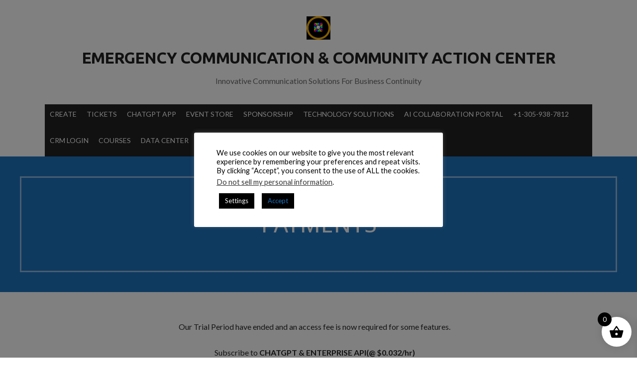

--- FILE ---
content_type: text/html; charset=utf-8
request_url: https://www.google.com/recaptcha/api2/aframe
body_size: 267
content:
<!DOCTYPE HTML><html><head><meta http-equiv="content-type" content="text/html; charset=UTF-8"></head><body><script nonce="3U5ldj8cz85xnScxKczpvA">/** Anti-fraud and anti-abuse applications only. See google.com/recaptcha */ try{var clients={'sodar':'https://pagead2.googlesyndication.com/pagead/sodar?'};window.addEventListener("message",function(a){try{if(a.source===window.parent){var b=JSON.parse(a.data);var c=clients[b['id']];if(c){var d=document.createElement('img');d.src=c+b['params']+'&rc='+(localStorage.getItem("rc::a")?sessionStorage.getItem("rc::b"):"");window.document.body.appendChild(d);sessionStorage.setItem("rc::e",parseInt(sessionStorage.getItem("rc::e")||0)+1);localStorage.setItem("rc::h",'1769025559034');}}}catch(b){}});window.parent.postMessage("_grecaptcha_ready", "*");}catch(b){}</script></body></html>